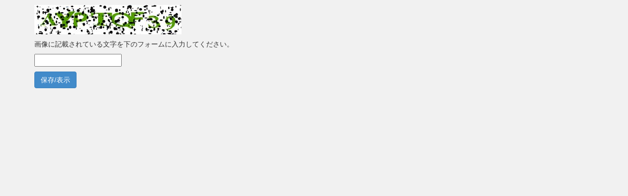

--- FILE ---
content_type: text/html; charset=utf-8
request_url: https://syllabus.kosen-k.go.jp/Pages/SyllabusPDF?school_id=24&department_id=12&subject_id=0090&year=2011&lang=ja&subject_code=&preview=False&type=start&attachment=false
body_size: 2167
content:

<!DOCTYPE html>

<html xmlns="http://www.w3.org/1999/xhtml" lang="ja">
<head><meta http-equiv="Content-Type" content="text/html; charset=utf-8" /><title>

</title><link href="../Content/css/bootstrap.css" rel="stylesheet" type="text/css" /><link href="../Content/css/mcc.css?_=202403" rel="stylesheet" type="text/css" />
    <script src="/Scripts/jquery-2.1.0.min.js"></script>

    <script>
        function doLoading(loading) {
            if (loading) {
                $('#downloadArea').hide();
                $('.loading').show();
            }
            else {
                $('#downloadArea').show();
                $('.loading').hide();
            }
        }
    </script>

    
    

    <!-- for dodai -->
    
    </head>
<body>
    
    <div id="wrap">
        
        <div class="container">
            <form method="post" action="./SyllabusPDF?school_id=24&amp;department_id=12&amp;subject_id=0090&amp;year=2011&amp;lang=ja&amp;subject_code=&amp;preview=False&amp;type=start&amp;attachment=false" id="asp_form">
<div class="aspNetHidden">
<input type="hidden" name="__EVENTTARGET" id="__EVENTTARGET" value="" />
<input type="hidden" name="__EVENTARGUMENT" id="__EVENTARGUMENT" value="" />
<input type="hidden" name="__VIEWSTATE" id="__VIEWSTATE" value="/[base64]" />
</div>

<script type="text/javascript">
//<![CDATA[
var theForm = document.forms['asp_form'];
if (!theForm) {
    theForm = document.asp_form;
}
function __doPostBack(eventTarget, eventArgument) {
    if (!theForm.onsubmit || (theForm.onsubmit() != false)) {
        theForm.__EVENTTARGET.value = eventTarget;
        theForm.__EVENTARGUMENT.value = eventArgument;
        theForm.submit();
    }
}
//]]>
</script>


<script src="/WebResource.axd?d=Bmq9URPp0MCmCw4gUKOquebnfOuOdEW0du1P8BEZdSmexMyrwwh2TNGg6QjF11iW3YyWsRZVP22qwCiERIWVTeZRPQOz3RAcFB1Cklj0L6U1&amp;t=638901526200000000" type="text/javascript"></script>

<div class="aspNetHidden">

	<input type="hidden" name="__VIEWSTATEGENERATOR" id="__VIEWSTATEGENERATOR" value="014D9FED" />
	<input type="hidden" name="__SCROLLPOSITIONX" id="__SCROLLPOSITIONX" value="0" />
	<input type="hidden" name="__SCROLLPOSITIONY" id="__SCROLLPOSITIONY" value="0" />
	<input type="hidden" name="__EVENTVALIDATION" id="__EVENTVALIDATION" value="/wEdAANMoSRH5UL/Ys2N70E670QBKfo6m4UWW93AS+S+6rXlpPRwszztvINklSaVzHXbKo1QS5hVaRGcEax1pYrCe5qe3y6YNc1s3sxCVtDqyoxHRw==" />
</div>
                
    
    <div id="downloadArea">
     <div class='fitcontents mb1' style='background-color:White;' ><img src="CaptchaImage.axd?guid=2abc2e0a-0dec-4e57-af19-ff6406cb9c82&s=1" border="0" alt="Captcha" width="300" height="60" /></div>
        <div class="rectangle mb1">
            <p>画像に記載されている文字を下のフォームに入力してください。</p>
            <input name="ctl00$MainContent$txtCaptcha" type="text" id="MainContent_txtCaptcha" />
        </div>
        <div class="rectangle mb1">
            <a id="MainContent_cptButton" class="btn btn-primary" href="javascript:WebForm_DoPostBackWithOptions(new WebForm_PostBackOptions(&quot;ctl00$MainContent$cptButton&quot;, &quot;&quot;, true, &quot;&quot;, &quot;&quot;, false, true))">保存/表示</a>
        </div>
        
        <div class="rectangle mb1">
            
        </div>
    </div>

            

<script type="text/javascript">
//<![CDATA[

theForm.oldSubmit = theForm.submit;
theForm.submit = WebForm_SaveScrollPositionSubmit;

theForm.oldOnSubmit = theForm.onsubmit;
theForm.onsubmit = WebForm_SaveScrollPositionOnSubmit;
//]]>
</script>
</form>
        </div>
    </div>

    <div id="footer">
        <br />
        <br />
        <div class="container">
            <p class="text-muted credit">
                ©2014 - MCC Web Syllabus.
            </p>
        </div>
    </div>

    <script src="/Scripts/jquery-2.1.0.min.js"></script>
    <script src="/Scripts/bootstrap.min.js"></script>
    <script src="/Scripts/mcc.js?v=202403"></script>
    <script>
      $.ajaxSetup({
        cache: false
      });
    </script>
    
    


</body>
</html>
